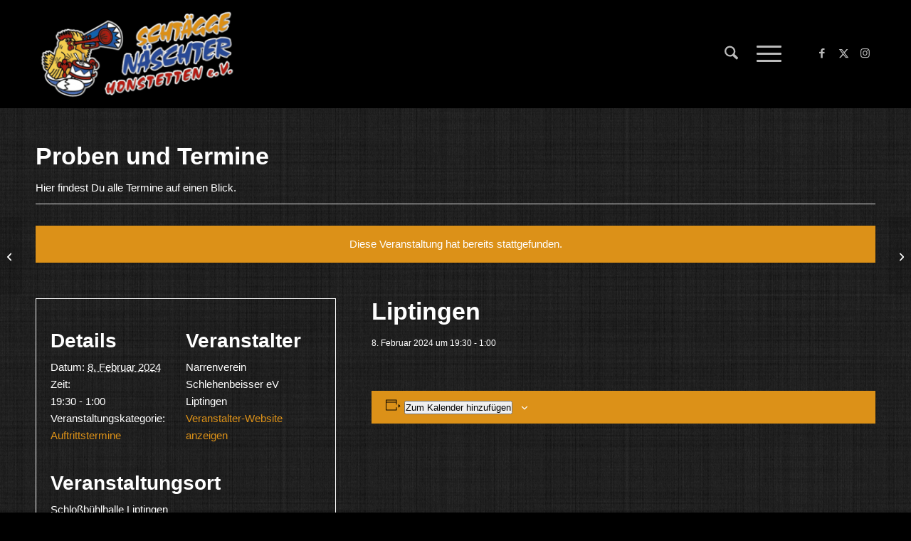

--- FILE ---
content_type: text/plain
request_url: https://www.google-analytics.com/j/collect?v=1&_v=j102&aip=1&a=2004685103&t=pageview&_s=1&dl=https%3A%2F%2Fschtaegge-naeschter.de%2Fevent%2Fliptingen-6%2F&ul=en-us%40posix&dt=Liptingen%20-%20Scht%C3%A4gge-N%C3%A4schter&sr=1280x720&vp=1280x720&_u=YADAAUABAAAAACAAI~&jid=1352176927&gjid=1917922164&cid=667614128.1768275288&tid=UA-74986618-5&_gid=1083839878.1768275288&_r=1&_slc=1&z=1966027662
body_size: -572
content:
2,cG-DYQ8V72HDE